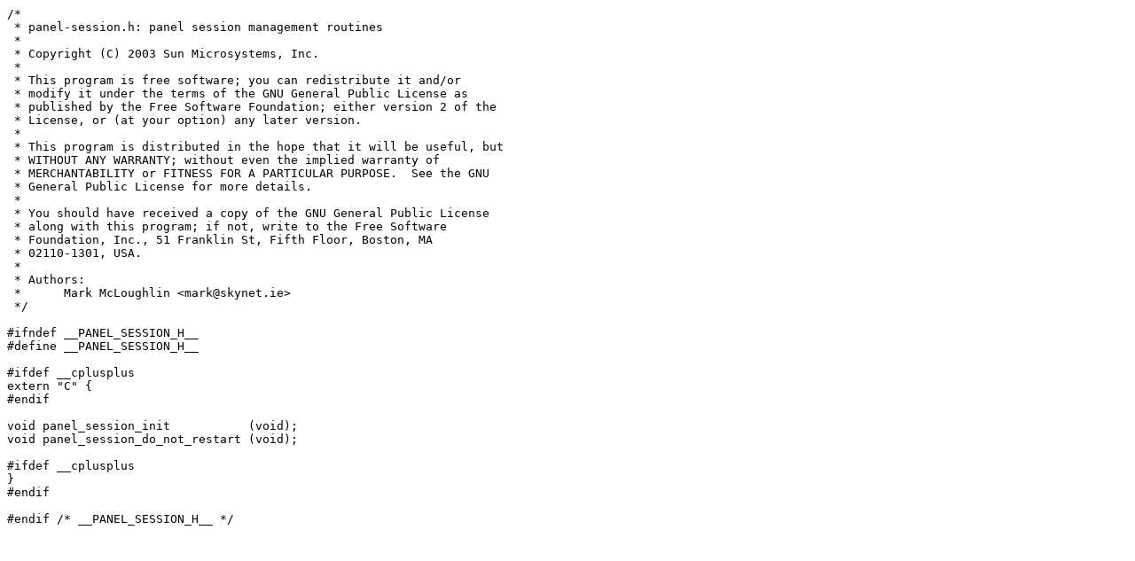

--- FILE ---
content_type: text/plain; charset=UTF-8
request_url: https://git.mate-desktop.org/mate-panel/plain/mate-panel/panel-session.h?h=v1.23.3&id=32077fc071f74c89711805050a893e5d0d766e07
body_size: 361
content:
/*
 * panel-session.h: panel session management routines
 *
 * Copyright (C) 2003 Sun Microsystems, Inc.
 *
 * This program is free software; you can redistribute it and/or
 * modify it under the terms of the GNU General Public License as
 * published by the Free Software Foundation; either version 2 of the
 * License, or (at your option) any later version.
 *
 * This program is distributed in the hope that it will be useful, but
 * WITHOUT ANY WARRANTY; without even the implied warranty of
 * MERCHANTABILITY or FITNESS FOR A PARTICULAR PURPOSE.  See the GNU
 * General Public License for more details.
 *
 * You should have received a copy of the GNU General Public License
 * along with this program; if not, write to the Free Software
 * Foundation, Inc., 51 Franklin St, Fifth Floor, Boston, MA
 * 02110-1301, USA.
 *
 * Authors:
 *	Mark McLoughlin <mark@skynet.ie>
 */

#ifndef __PANEL_SESSION_H__
#define __PANEL_SESSION_H__

#ifdef __cplusplus
extern "C" {
#endif

void panel_session_init           (void);
void panel_session_do_not_restart (void);

#ifdef __cplusplus
}
#endif

#endif /* __PANEL_SESSION_H__ */
